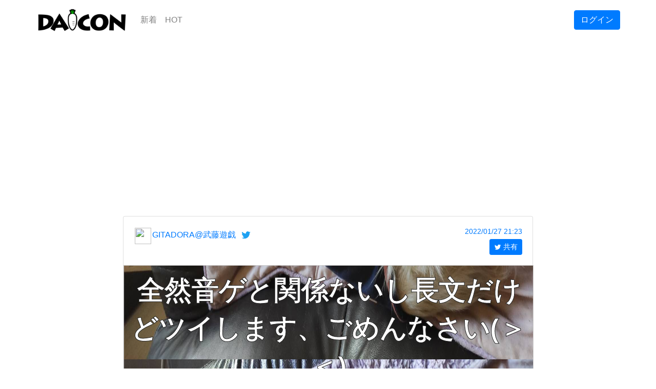

--- FILE ---
content_type: text/html; charset=UTF-8
request_url: https://daicon.me/posts/23500
body_size: 297602
content:
<!DOCTYPE html>
<html lang="ja">
    <head>
        <meta charset="UTF-8">
                          <meta name="viewport" content="width=850, initial-scale=0.44, shrink-to-fit=no">
                <title>全然音ゲと関係ないし長文だけどツイします、ごめんなさい(＞＜)
仕事から帰ってきて言われたのが【⠀リ…</title>
          <meta name="twitter:card" content="summary_large_image">
  <meta name="twitter:site" content="@96pon_zu">
  <meta property="og:title" content="全然音ゲと関係ないし長文だけどツイします、ごめんなさい(＞＜)
仕事から帰ってきて言われたのが【⠀リ…">
  <meta property="og:description" content="GITADORA@武藤遊戯さんの投稿">
  <meta property="og:image" content="https://daicon.me/uploads/23500/b90ea1b024aa4696490abbd9e2610fc14a9a644001c4d60c5dd5cf5f2b9dfc6e.png">
                    <link rel="stylesheet" href="/build/css/global.fcf2c040.css">
        
  <link rel="stylesheet" href="/build/app.c4fd2b42.css">
  <link rel="stylesheet" href="/css/photoswipe.css">
  <link rel="stylesheet" href="/css/default-skin/default-skin.css">
  <style>
    .report-form-box {
      margin: 3em;
    }
  </style>
                  <script async src="https://pagead2.googlesyndication.com/pagead/js/adsbygoogle.js"></script>
          <script>
              (adsbygoogle = window.adsbygoogle || []).push({
                  google_ad_client: "ca-pub-2369533290690385",
                  enable_page_level_ads: true
              });
          </script>
            </head>
    <body>
                                
<nav class="navbar navbar-light navbar-expand">
  <div class="container">
    <a class="navbar-brand" href="/">
      <img src="/images/logo_mini.png" alt="Daicon" style="width: 180px;">
    </a>
    <div class="collapse navbar-collapse" id="navbarSupportedContent">
              <ul class="navbar-nav mr-auto">
          <li class="nav-item ">
            <a class="nav-link" href="/recent">新着</a>
          </li>
          <li class="nav-item ">
            <a class="nav-link" href="/ranking">HOT</a>
          </li>
        </ul>
            <div class="my-2 my-lg-0">
                  <a href="/login" class="btn btn-primary">ログイン</a>
              </div>
    </div>
  </div>
</nav>
          
                      <script async src="https://pagead2.googlesyndication.com/pagead/js/adsbygoogle.js"></script>
            <div class="text-center">
            <!-- 横長_レスポンシブ -->
            <ins class="adsbygoogle"
                 style="display:block"
                 data-ad-client="ca-pub-2369533290690385"
                 data-ad-slot="5931336654"
                 data-ad-format="auto"
                 data-full-width-responsive="true"></ins>
            <script>
                (adsbygoogle = window.adsbygoogle || []).push({});
            </script>
            </div>
          
          <main role="main" class="container container-wide">
              <div id="fb-root"></div>
  <script async defer crossorigin="anonymous" src="https://connect.facebook.net/en_US/sdk.js#xfbml=1&version=v3.3"></script>

  
  <div class="card post-item">
    <div class="card-body">
      <div class="float-right text-right">
  <div class="post-time">
    <a href="/posts/23500">2022/01/27 21:23</a>
  </div>
  <div>
    <a href="https://twitter.com/intent/tweet?text=%E5%85%A8%E7%84%B6%E9%9F%B3%E3%82%B2%E3%81%A8%E9%96%A2%E4%BF%82%E3%81%AA%E3%81%84%E3%81%97%E9%95%B7%E6%96%87%E3%81%A0%E3%81%91%E3%81%A9%E3%83%84%E3%82%A4%E3%81%97%E3%81%BE%E3%81%99%E3%80%81%E3%81%94%E3%82%81%E3%82%93%E3%81%AA%E3%81%95%E3%81%84%28%EF%BC%9E%EF%BC%9C%29%0A%E4%BB%95%E4%BA%8B%E3%81%8B%E3%82%89%E5%B8%B0%E3%81%A3%E3%81%A6%E3%81%8D%E3%81%A6%E8%A8%80%E3%82%8F%E3%82%8C%E3%81%9F%E3%81%AE%E3%81%8C%E3%80%90%E2%A0%80%E3%83%AA%E2%80%A6&amp;url=https%3A%2F%2Fdaicon.me%2Fposts%2F23500&amp;hashtags=daicon%2C%E3%83%80%E3%82%A4%E3%82%B3%E3%83%B3"
   class="btn btn-primary btn-sm btn-twitter-share"
   target="_blank"
   rel="noopener"
>
  <i class="icon-twitter"></i> 共有</a>
  </div>
</div>

<a href="/users/2811">
  <img src="https://pbs.twimg.com/profile_images/1477927829816090624/r8ZdKA8t_normal.jpg" class="avatar"></a>
<a href="/users/2811">
  <span class="user-name">GITADORA@武藤遊戯</span>
</a>
<a href="https://twitter.com/96pon_zu" target="_blank" rel="noreferrer noopener">
  <img src="/images/twitter_logo_blue.png" class="avatar">
</a>
    </div>
    <div id="app">
    </div>
    <div class="card-header">
      画像
    </div>
    <div class="card-body">
      <div class="post-image-grid" itemscope itemtype="http://schema.org/ImageGallery">
                  <figure itemprop="associatedMedia" itemscope itemtype="http://schema.org/ImageObject">
            <a href="/uploads/23500/b90ea1b024aa4696490abbd9e2610fc14a9a644001c4d60c5dd5cf5f2b9dfc6e.png" itemprop="contentUrl">
              <img src="/uploads/23500/b90ea1b024aa4696490abbd9e2610fc14a9a644001c4d60c5dd5cf5f2b9dfc6e.png" itemprop="thumbnail" style="width: 220px;">
            </a>
          </figure>
              </div>
      <div class="text-center">
        <a href="/posts/23500/dl" target="_blank" class="btn btn-link btn-sm">ダウンロード</a>
      </div>
    </div>
  </div>

      <div class="text-center">
      <a href="javascript:void(0);" class="btn btn-link toggle-report-form">問題のある投稿を報告する</a>
      <div class="report-form-box" style="display: none;">
        <form name="report" method="post" action="/posts/23500/report" class="form" id="report-form">
  <div class="form-group">
    <label>どのような問題がありますか？<span style="color: red; font-weight: 700; font-size: .9em;">（必須）</span></label>
    <select id="report_reason" name="report[reason]" required="required" class="form-control"><option value="" selected="selected">▼選択</option><option value="性的な内容を含む投稿">性的な内容を含む投稿</option><option value="暴力的な内容を含む投稿">暴力的な内容を含む投稿</option><option value="差別的な内容を含む投稿">差別的な内容を含む投稿</option><option value="有害・危険な行為を含む投稿">有害・危険な行為を含む投稿</option><option value="権利侵害（著作権・プライバシー）を含む投稿">権利侵害（著作権・プライバシー）を含む投稿</option><option value="その他の問題">その他の問題</option></select>
    
  </div>
  <div class="form-group">
    <label>内容の説明やご意見をご入力ください<span style="color: red; font-weight: 700; font-size: .9em;">（必須）</span></label>
    <textarea id="report_comment" name="report[comment]" required="required" class="form-control"></textarea>
    
  </div>
  <div>
    <button type="button" class="btn btn-primary" onclick="submitReportForm()">この内容で報告する</button>
  </div>
<input type="hidden" id="report__token" name="report[_token]" value="oI83jKmjfJ4kesJkqSNJd40ImHUl9NZcKiiZBju2uyo" /></form>

<script>
  function submitReportForm() {
      if (!confirm('この内容で送信しますか？')) {
          return;
      }

      document.querySelector('#report-form').submit();
  }
</script>

      </div>
    </div>
  
  
  <div class="share-buttons">
    <div class="share-button-item">
      <a href="https://twitter.com/share?ref_src=twsrc%5Etfw" class="twitter-share-button" data-url="https://daicon.me/posts/23500" data-show-count="false" data-hashtags="ダイコン,daicon">Tweet</a>
    </div>

    <script async src="https://platform.twitter.com/widgets.js" charset="utf-8"></script>

    <div class="share-button-item">
      <div class="fb-share-button" data-href="https://daicon.me/posts/23500" data-layout="button" data-size="small"><a target="_blank" href="https://www.facebook.com/sharer/sharer.php?u=https%3A%2F%2Fdaicon.me%2F&amp;src=sdkpreparse" class="fb-xfbml-parse-ignore">Share</a></div>
    </div>

    <div class="share-button-item">
      <div class="line-it-button" data-lang="ja" data-type="share-a" data-ver="3" data-url="https://daicon.me/posts/23500" data-color="default" data-size="small" data-count="false" style="display: none;"></div>
    </div>
    <script src="https://d.line-scdn.net/r/web/social-plugin/js/thirdparty/loader.min.js" async="async" defer="defer"></script>
  </div>

  <div class="text-center">
    <a href="/users/2811" class="btn btn-link btn-block">96pon_zuさんの投稿一覧</a>
  </div>

  <!-- Root element of PhotoSwipe. Must have class pswp. -->
  <div class="pswp" tabindex="-1" role="dialog" aria-hidden="true">

    <!-- Background of PhotoSwipe.
         It's a separate element as animating opacity is faster than rgba(). -->
    <div class="pswp__bg"></div>

    <!-- Slides wrapper with overflow:hidden. -->
    <div class="pswp__scroll-wrap">

      <!-- Container that holds slides.
          PhotoSwipe keeps only 3 of them in the DOM to save memory.
          Don't modify these 3 pswp__item elements, data is added later on. -->
      <div class="pswp__container">
        <div class="pswp__item"></div>
        <div class="pswp__item"></div>
        <div class="pswp__item"></div>
      </div>

      <!-- Default (PhotoSwipeUI_Default) interface on top of sliding area. Can be changed. -->
      <div class="pswp__ui pswp__ui--hidden">

        <div class="pswp__top-bar">

          <!--  Controls are self-explanatory. Order can be changed. -->

          <div class="pswp__counter"></div>

          <button class="pswp__button pswp__button--close" title="Close (Esc)"></button>

          <button class="pswp__button pswp__button--share" title="Share"></button>

          <button class="pswp__button pswp__button--fs" title="Toggle fullscreen"></button>

          <button class="pswp__button pswp__button--zoom" title="Zoom in/out"></button>

          <!-- Preloader demo https://codepen.io/dimsemenov/pen/yyBWoR -->
          <!-- element will get class pswp__preloader--active when preloader is running -->
          <div class="pswp__preloader">
            <div class="pswp__preloader__icn">
              <div class="pswp__preloader__cut">
                <div class="pswp__preloader__donut"></div>
              </div>
            </div>
          </div>
        </div>

        <div class="pswp__share-modal pswp__share-modal--hidden pswp__single-tap">
          <div class="pswp__share-tooltip"></div>
        </div>

        <button class="pswp__button pswp__button--arrow--left" title="Previous (arrow left)">
        </button>

        <button class="pswp__button pswp__button--arrow--right" title="Next (arrow right)">
        </button>

        <div class="pswp__caption">
          <div class="pswp__caption__center"></div>
        </div>

      </div>

    </div>

  </div>
          </main>
        
                <div class="text-center">
          <script async src="https://pagead2.googlesyndication.com/pagead/js/adsbygoogle.js"></script>
<!-- スクエア_レスポンシブ -->
<ins class="adsbygoogle"
     style="display:block"
     data-ad-client="ca-pub-2369533290690385"
     data-ad-slot="1866779197"
     data-ad-format="auto"
     data-full-width-responsive="true"></ins>
<script>
     (adsbygoogle = window.adsbygoogle || []).push({});
</script>

<!-- スクエア_レスポンシブ -->
<ins class="adsbygoogle"
     style="display:block"
     data-ad-client="ca-pub-2369533290690385"
     data-ad-slot="1866779197"
     data-ad-format="auto"
     data-full-width-responsive="true"></ins>
<script>
     (adsbygoogle = window.adsbygoogle || []).push({});
</script>
        </div>
        
                  <footer class="footer">
  <div class="container footer-nav">
    <a href="/terms">利用規約</a>
    <a href="https://www.itall.co.jp" target="_blank" rel="noopener">運営会社</a>
  </div>
  <div class="container">
    <span class="text-muted">&copy; 2018 ITALL INC.</span>
  </div>
</footer>

                            <script src="/build/runtime.26bd8744.js"></script><script src="/build/global.c190e6b0.js"></script>
        
  <script>
    document.querySelector('.toggle-report-form').addEventListener('click', function () {
        const form = document.querySelector('.report-form-box');
        if (form.style.display == 'none') {
            form.style.display = 'block';
        } else {
            form.style.display = 'none';
        }
    }, false);
  </script>
  <script type="application/json" id="payload">
    {
      "editable": false,
      "text": "\u5168\u7136\u97f3\u30b2\u3068\u95a2\u4fc2\u306a\u3044\u3057\u9577\u6587\u3060\u3051\u3069\u30c4\u30a4\u3057\u307e\u3059\u3001\u3054\u3081\u3093\u306a\u3055\u3044(\uff1e\uff1c)\n\u4ed5\u4e8b\u304b\u3089\u5e30\u3063\u3066\u304d\u3066\u8a00\u308f\u308c\u305f\u306e\u304c\u3010\u2800\u30ea\u30c3\u30ad\u30fc\u6b7b\u3093\u3058\u3083\u3063\u305f\u3011\u3067\u3057\u305f\u3002\n\u308f\u3093\u3061\u3083\u3093\u306716\u6b73\u3001\u4eca\u5e7417\u6b73\u306e\u4e88\u5b9a\u3067\u3057\u305f\u3002\n\u304a\u5e74\u5bc4\u308a\u3067\u8170\u3082\u60aa\u304f\u3057\u3066\u3066\u53ef\u54c0\u60f3\u3060\u3063\u305f\u306e\u3002\n\u9811\u5f35\u3063\u3066\u9577\u304f\u751f\u304d\u3066\u304f\u308c\u305f\u3093\u3060\uff01\n\u3067\u3082\u3053\u308c\u3067\u3088\u3046\u3084\u304f\u5927\u597d\u304d\u306a\u304a\u7236\u3055\u3093\u306e\u5143\u3078\u884c\u3051\u308b\u306d\u3002\n\n\u6ca2\u5c71\u306e\u601d\u3044\u51fa\u3092\u697d\u3057\u3044\u6642\u9593\u3092\u307b\u3093\u3068\u306b\u3042\u308a\u304c\u3068\u3046\u3002\n\u5929\u56fd\u3078\u884c\u3063\u3066\u3082\u304a\u7236\u3055\u3093\u3068\u4ef2\u826f\u304f\u306d\uff01",
      "styles": {"theme":"theme-09","vertical":"middle","horizontal":"center"},
      "mode": "viewer",
      "cover": {
         "type": 3,
         "image": "[data-uri]"
      }
    }
  </script>
  <script src="/build/app.6f0a8e2f.js"></script>
  <script src="/js/photoswipe.min.js"></script>
  <script src="/js/photoswipe-ui-default.min.js"></script>
  <script>
      const initPhotoSwipeFromDOM = function(gallerySelector) {
          const parseThumbnailElements = function(el) {
              let thumbElements = el.childNodes,
                  numNodes = thumbElements.length,
                  items = [],
                  figureEl,
                  linkEl,
                  imageEl,
                  size,
                  item;

              for(let i = 0; i < numNodes; i++) {

                  figureEl = thumbElements[i]; // <figure> element

                  // include only element nodes
                  if(figureEl.nodeType !== 1) {
                      continue;
                  }

                  linkEl = figureEl.children[0]; // <a> element
                  imageEl = linkEl.children[0];

                  let height = Math.round(imageEl.height * (800/imageEl.width));

                  size = [800, height];

                  // create slide object
                  item = {
                      src: linkEl.getAttribute('href'),
                      w: size[0],
                      h: size[1]
                  };

                  if(figureEl.children.length > 1) {
                      item.title = figureEl.children[1].innerHTML;
                  }

                  if(linkEl.children.length > 0) {
                      item.msrc = linkEl.children[0].getAttribute('src');
                  }

                  item.el = figureEl;
                  items.push(item);
              }

              return items;
          };

          // find nearest parent element
          const closest = function closest(el, fn) {
              return el && ( fn(el) ? el : closest(el.parentNode, fn) );
          };

          // triggers when user clicks on thumbnail
          const onThumbnailsClick = function(e) {
              e = e || window.event;
              e.preventDefault ? e.preventDefault() : e.returnValue = false;

              let eTarget = e.target || e.srcElement;

              // find root element of slide
              let clickedListItem = closest(eTarget, function(el) {
                  return (el.tagName && el.tagName.toUpperCase() === 'FIGURE');
              });

              if(!clickedListItem) {
                  return;
              }

              // find index of clicked item by looping through all child nodes
              // alternatively, you may define index via data- attribute
              let clickedGallery = clickedListItem.parentNode,
                  childNodes = clickedListItem.parentNode.childNodes,
                  numChildNodes = childNodes.length,
                  nodeIndex = 0,
                  index;

              for (let i = 0; i < numChildNodes; i++) {
                  if(childNodes[i].nodeType !== 1) {
                      continue;
                  }

                  if(childNodes[i] === clickedListItem) {
                      index = nodeIndex;
                      break;
                  }
                  nodeIndex++;
              }

              if(index >= 0) {
                  openPhotoSwipe( index, clickedGallery );
              }
              return false;
          };

          // parse picture index and gallery index from URL (#&pid=1&gid=2)
          const photoswipeParseHash = function() {
              let hash = window.location.hash.substring(1),
                  params = {};

              if(hash.length < 5) {
                  return params;
              }

              let vars = hash.split('&');
              for (let i = 0; i < vars.length; i++) {
                  if(!vars[i]) {
                      continue;
                  }
                  let pair = vars[i].split('=');
                  if(pair.length < 2) {
                      continue;
                  }
                  params[pair[0]] = pair[1];
              }

              if(params.gid) {
                  params.gid = parseInt(params.gid, 10);
              }

              return params;
          };

          const openPhotoSwipe = function(index, galleryElement, disableAnimation, fromURL) {
              let pswpElement = document.querySelectorAll('.pswp')[0],
                  gallery,
                  options,
                  items;

              items = parseThumbnailElements(galleryElement);

              // define options (if needed)
              options = {
                  galleryUID: galleryElement.getAttribute('data-pswp-uid'),

                  getThumbBoundsFn: function(index) {
                      // See Options -> getThumbBoundsFn section of documentation for more info
                      let thumbnail = items[index].el.getElementsByTagName('img')[0], // find thumbnail
                          pageYScroll = window.pageYOffset || document.documentElement.scrollTop,
                          rect = thumbnail.getBoundingClientRect();

                      return {x:rect.left, y:rect.top + pageYScroll, w:rect.width};
                  },
                  captionEl: false,
                  fullscreenEl: false,
                  zoomEl: false,
                  shareEl: false,
              };

              // PhotoSwipe opened from URL
              if(fromURL) {
                  if(options.galleryPIDs) {
                      for(let j = 0; j < items.length; j++) {
                          if(items[j].pid == index) {
                              options.index = j;
                              break;
                          }
                      }
                  } else {
                      // in URL indexes start from 1
                      options.index = parseInt(index, 10) - 1;
                  }
              } else {
                  options.index = parseInt(index, 10);
              }

              // exit if index not found
              if( isNaN(options.index) ) {
                  return;
              }

              if(disableAnimation) {
                  options.showAnimationDuration = 0;
              }

              // Pass data to PhotoSwipe and initialize it
              gallery = new PhotoSwipe( pswpElement, PhotoSwipeUI_Default, items, options);
              gallery.init();
          };

          const galleryElements = document.querySelectorAll(gallerySelector);

          for(let i = 0, l = galleryElements.length; i < l; i++) {
              galleryElements[i].setAttribute('data-pswp-uid', i+1);
              galleryElements[i].onclick = onThumbnailsClick;
          }

          let hashData = photoswipeParseHash();
          if(hashData.pid && hashData.gid) {
              openPhotoSwipe( hashData.pid ,  galleryElements[ hashData.gid - 1 ], true, true );
          }
      };

      initPhotoSwipeFromDOM('.post-image-grid');
  </script>
    </body>
          <!-- Global site tag (gtag.js) - Google Analytics -->
      <script async src="https://www.googletagmanager.com/gtag/js?id=UA-142840263-1"></script>
      <script>
          window.dataLayer = window.dataLayer || [];
          function gtag(){dataLayer.push(arguments);}
          gtag('js', new Date());

          gtag('config', 'UA-142840263-1');
      </script>
    </html>


--- FILE ---
content_type: text/html; charset=utf-8
request_url: https://www.google.com/recaptcha/api2/aframe
body_size: 267
content:
<!DOCTYPE HTML><html><head><meta http-equiv="content-type" content="text/html; charset=UTF-8"></head><body><script nonce="Z6y3OS97xd9mmnCEqAFLfA">/** Anti-fraud and anti-abuse applications only. See google.com/recaptcha */ try{var clients={'sodar':'https://pagead2.googlesyndication.com/pagead/sodar?'};window.addEventListener("message",function(a){try{if(a.source===window.parent){var b=JSON.parse(a.data);var c=clients[b['id']];if(c){var d=document.createElement('img');d.src=c+b['params']+'&rc='+(localStorage.getItem("rc::a")?sessionStorage.getItem("rc::b"):"");window.document.body.appendChild(d);sessionStorage.setItem("rc::e",parseInt(sessionStorage.getItem("rc::e")||0)+1);localStorage.setItem("rc::h",'1769150733153');}}}catch(b){}});window.parent.postMessage("_grecaptcha_ready", "*");}catch(b){}</script></body></html>

--- FILE ---
content_type: text/css
request_url: https://daicon.me/build/app.c4fd2b42.css
body_size: 8711
content:
.textcanvas{position:relative;display:-webkit-box;display:-webkit-flex;display:-ms-flexbox;display:flex;width:800px;min-height:450px;border:1px solid #ccc;-webkit-box-align:center;-webkit-align-items:center;-ms-flex-align:center;align-items:center;-webkit-box-pack:center;-webkit-justify-content:center;-ms-flex-pack:center;justify-content:center;font-family:Noto Sans,Noto Sans CJK JP,sans-serif}.textcanvas.mode-editor{max-height:1600px}.textcanvas.text-h-left{text-align:left}.textcanvas.text-h-center{text-align:center}.textcanvas.text-h-right{text-align:right}.textcanvas.text-v-top{-webkit-box-align:start;-webkit-align-items:flex-start;-ms-flex-align:start;align-items:flex-start}.textcanvas.text-v-middle{-webkit-box-align:center;-webkit-align-items:center;-ms-flex-align:center;align-items:center}.textcanvas.text-v-bottom{-webkit-box-align:end;-webkit-align-items:flex-end;-ms-flex-align:end;align-items:flex-end}.textcanvas .placeholder{position:absolute;font-size:30pt;font-weight:700}.textcanvas .editor{width:100%;min-height:20px;overflow-y:scroll;padding:12px;outline:none;-webkit-user-select:text;-moz-user-select:text;-ms-user-select:text;user-select:text;white-space:pre-wrap;word-wrap:break-word;font-weight:700;line-height:1.4;z-index:100}.textcanvas.mode-editor .editor{max-height:1600px}.textcanvas .editor span{font-size:inherit!important}.textcanvas .watermark{position:absolute;bottom:8px;right:8px;text-align:right;font-size:10px;color:#fff;text-shadow:1px 1px 1px #000;opacity:.7;white-space:nowrap}.textcanvas .editor .placeholder{opacity:.7}.textcanvas .editor:focus .placeholder{display:none}.textcanvas>.placeholder.text-h-left{left:10px}.textcanvas>.placeholder.text-h-right{right:10px}.theme-01{color:#fff;background-image:-webkit-gradient(linear,left bottom,right top,from(#d8772d),to(#8d069f));background-image:linear-gradient(to right top,#d8772d,#8d069f)}.theme-02{color:#fff;background-image:-webkit-gradient(linear,left bottom,right top,from(#23a8d2),to(#8a089f));background-image:linear-gradient(to right top,#23a8d2,#8a089f)}.theme-03{color:#fff;background-image:-webkit-gradient(linear,left bottom,right top,from(#daae4f),to(#cd3e4c));background-image:linear-gradient(to right top,#daae4f,#cd3e4c)}.theme-04{color:#fff;background-image:-webkit-gradient(linear,left bottom,right top,from(#5fa646),to(#21a7d1));background-image:linear-gradient(to right top,#5fa646,#21a7d1)}.theme-05{color:#fff;background-image:-webkit-gradient(linear,left bottom,right top,from(#b3085c),to(#c744d9));background-image:linear-gradient(to right top,#b3085c,#c744d9)}.theme-06{color:#fff;background-image:-webkit-gradient(linear,left bottom,right top,from(#3181d0),to(#21a7d0));background-image:linear-gradient(to right top,#3181d0,#21a7d0)}.theme-07{color:#555;background-image:-webkit-gradient(linear,left bottom,right top,from(#999),to(#ddd));background-image:linear-gradient(to right top,#999,#ddd)}.theme-08{color:#aaa;background-image:-webkit-gradient(linear,left bottom,right top,from(#222),to(#666));background-image:linear-gradient(to right top,#222,#666)}.theme-09{color:#222;background-image:url(/images/paper.png);background-repeat:repeat}.theme-as-text.theme-01{color:#ff0e0d;-webkit-text-stroke:1px #222}.theme-as-text.theme-02{color:#675ae8;-webkit-text-stroke:1px #222}.theme-as-text.theme-03{color:#ffb000;-webkit-text-stroke:1px #222}.theme-as-text.theme-04{color:#69e80c;-webkit-text-stroke:1px #222}.theme-as-text.theme-05{color:#dd0ce8;-webkit-text-stroke:1px #222}.theme-as-text.theme-06{color:#0081ff;-webkit-text-stroke:1px #222}.theme-as-text.theme-07{color:#999;-webkit-text-stroke:1px #222}.theme-as-text.theme-08{color:#222;-webkit-text-stroke:1px #eee}.theme-as-text.theme-09{color:#fff;-webkit-text-stroke:1px #222}.btn-theme{display:inline-block;width:36px;height:36px;margin:.1rem;border-radius:10%;cursor:pointer;-webkit-box-shadow:0 0 0 .1rem #ccc;box-shadow:0 0 0 .1rem #ccc}.btn-theme.active{-webkit-box-shadow:0 0 0 .2rem rgba(0,123,255,.5);box-shadow:0 0 0 .2rem rgba(0,123,255,.5)}.textcanvas .continued{position:absolute;bottom:8px;left:0;right:0;width:506px;text-align:center;font-size:12px}.textcanvas .continued .bubble{display:inline-block;padding:6px;border-radius:4px;background-color:hsla(0,0%,100%,.2);white-space:nowrap}.has-error{color:red;font-weight:700}.btn[disabled]{cursor:not-allowed}.loading-wrapper{z-index:5000;position:fixed;top:0;left:0;width:100%;height:100%;background-color:rgba(0,0,0,.8);pointer-events:none;display:-webkit-box;display:-webkit-flex;display:-ms-flexbox;display:flex;-webkit-box-pack:center;-webkit-justify-content:center;-ms-flex-pack:center;justify-content:center;-webkit-box-align:center;-webkit-align-items:center;-ms-flex-align:center;align-items:center}.sk-fading-circle{margin:100px auto;width:40px;height:40px;position:relative}.sk-fading-circle .sk-circle{width:100%;height:100%;position:absolute;left:0;top:0}.sk-fading-circle .sk-circle:before{content:"";display:block;margin:0 auto;width:15%;height:15%;background-color:#fff;border-radius:100%;-webkit-animation:sk-circleFadeDelay 1.2s ease-in-out infinite both;animation:sk-circleFadeDelay 1.2s ease-in-out infinite both}.sk-fading-circle .sk-circle2{-webkit-transform:rotate(30deg);transform:rotate(30deg)}.sk-fading-circle .sk-circle3{-webkit-transform:rotate(60deg);transform:rotate(60deg)}.sk-fading-circle .sk-circle4{-webkit-transform:rotate(90deg);transform:rotate(90deg)}.sk-fading-circle .sk-circle5{-webkit-transform:rotate(120deg);transform:rotate(120deg)}.sk-fading-circle .sk-circle6{-webkit-transform:rotate(150deg);transform:rotate(150deg)}.sk-fading-circle .sk-circle7{-webkit-transform:rotate(180deg);transform:rotate(180deg)}.sk-fading-circle .sk-circle8{-webkit-transform:rotate(210deg);transform:rotate(210deg)}.sk-fading-circle .sk-circle9{-webkit-transform:rotate(240deg);transform:rotate(240deg)}.sk-fading-circle .sk-circle10{-webkit-transform:rotate(270deg);transform:rotate(270deg)}.sk-fading-circle .sk-circle11{-webkit-transform:rotate(300deg);transform:rotate(300deg)}.sk-fading-circle .sk-circle12{-webkit-transform:rotate(330deg);transform:rotate(330deg)}.sk-fading-circle .sk-circle2:before{-webkit-animation-delay:-1.1s;animation-delay:-1.1s}.sk-fading-circle .sk-circle3:before{-webkit-animation-delay:-1s;animation-delay:-1s}.sk-fading-circle .sk-circle4:before{-webkit-animation-delay:-.9s;animation-delay:-.9s}.sk-fading-circle .sk-circle5:before{-webkit-animation-delay:-.8s;animation-delay:-.8s}.sk-fading-circle .sk-circle6:before{-webkit-animation-delay:-.7s;animation-delay:-.7s}.sk-fading-circle .sk-circle7:before{-webkit-animation-delay:-.6s;animation-delay:-.6s}.sk-fading-circle .sk-circle8:before{-webkit-animation-delay:-.5s;animation-delay:-.5s}.sk-fading-circle .sk-circle9:before{-webkit-animation-delay:-.4s;animation-delay:-.4s}.sk-fading-circle .sk-circle10:before{-webkit-animation-delay:-.3s;animation-delay:-.3s}.sk-fading-circle .sk-circle11:before{-webkit-animation-delay:-.2s;animation-delay:-.2s}.sk-fading-circle .sk-circle12:before{-webkit-animation-delay:-.1s;animation-delay:-.1s}@-webkit-keyframes sk-circleFadeDelay{0%,39%,to{opacity:0}40%{opacity:1}}@keyframes sk-circleFadeDelay{0%,39%,to{opacity:0}40%{opacity:1}}.btn-matrix{width:180px;margin-left:auto;margin-right:auto}.btn-matrix>.btn-group{display:-webkit-box;display:-webkit-flex;display:-ms-flexbox;display:flex;margin-top:-1px}.btn-matrix>.btn-group>.btn{width:60px}.btn-matrix>.btn-group:first-child>.btn{border-bottom-left-radius:0;border-bottom-right-radius:0}.btn-matrix>.btn-group:nth-child(2)>.btn{border-radius:0}.btn-matrix>.btn-group:nth-child(3)>.btn{border-top-left-radius:0;border-top-right-radius:0}.btn-matrix>.btn:nth-child(3n+4){clear:left;margin-left:0}.btn-matrix>.btn:nth-child(n+4){margin-top:-1px}.btn-matrix>.btn:first-child{border-bottom-left-radius:0}.btn-matrix>.btn:nth-child(3){border-top-right-radius:4px!important}.btn-matrix>.btn:nth-last-child(3){border-bottom-left-radius:4px!important}.btn-matrix>.btn:last-child{border-top-right-radius:0}.form-control::-webkit-input-placeholder{color:#aaa;opacity:1}.form-control::-moz-placeholder{color:#aaa;opacity:1}.form-control:-ms-input-placeholder{color:#aaa;opacity:1}.form-control::-ms-input-placeholder{color:#aaa;opacity:1}.form-control::placeholder{color:#aaa;opacity:1}.tweet-text:focus::-webkit-input-placeholder{opacity:0}.tweet-text:focus::-moz-placeholder{opacity:0}.tweet-text:focus:-ms-input-placeholder{opacity:0}.tweet-text:focus::-ms-input-placeholder{opacity:0}.tweet-text:focus::placeholder{opacity:0}.picture-thumb{max-width:140px;max-height:140px;border:1px solid #eee;border-radius:4px}.label{display:block;font-weight:600}